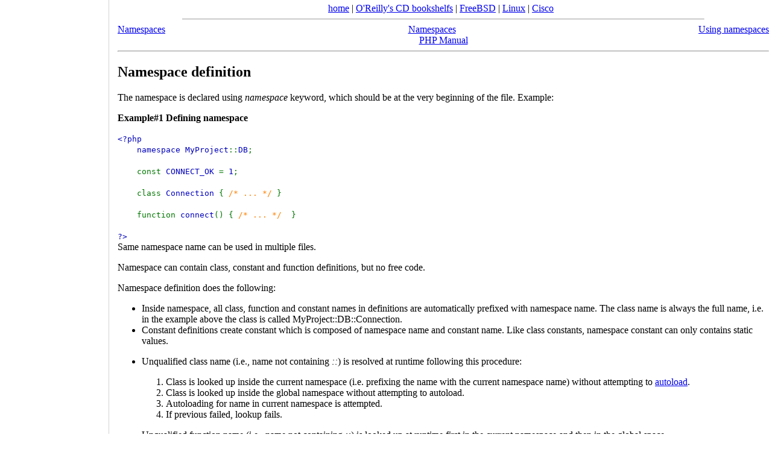

--- FILE ---
content_type: text/html
request_url: https://docstore.mik.ua/manuals/php/en/language.namespaces.definition.html
body_size: 4317
content:
<!DOCTYPE html>
<!DOCTYPE HTML PUBLIC "-//W3C//DTD HTML 4.01 Transitional//EN" "http://www.w3.org/TR/html4/loose.dtd">
<html>
 <head>
  <title>Namespace definition</title>
  <meta http-equiv="content-type" content="text/html; charset=UTF-8">
 <script async src="//pagead2.googlesyndication.com/pagead/js/adsbygoogle.js"></script>
<script>
     (adsbygoogle = window.adsbygoogle || []).push({
          google_ad_client: "ca-pub-0321943928525350",
          enable_page_level_ads: true
     });
</script>

  <link rel="canonical" href="https://docstore.mik.ua//manuals/php/en/language.namespaces.definition.html" />
  </HEAD>
 <body style="background-color:white;margin:0 0 0 190px;padding: 5px;">
<center><noindex><script type="text/javascript">document.write('<a href="https://docstore.mik.ua/">home</a> | <a href="https://docstore.mik.ua/orelly/">O\'Reilly\'s CD bookshelfs</a> | <a href="https://docstore.mik.ua/manuals/freebsd.html">FreeBSD</a> |  <a href="https://docstore.mik.ua/manuals/linux.html">Linux</a> | <a href="https://docstore.mik.ua/univercd/cc/td/doc/product/">Cisco</a>');</script> &nbsp; <g:plusone size=medium></g:plusone></noindex><br>
</center><hr width=80% size=1><div style="text-align: center;">
 <div class="prev" style="float: left;"><a href="language.namespaces.html">Namespaces</a></div>
 <div class="next" style="float: right;"><a href="language.namespaces.using.html">Using namespaces</a></div>
 <div class="up"><a href="language.namespaces.html">Namespaces</a></div>
 <div class="home"><a href="index.html">PHP Manual</a></div>
</div><hr /><div id="language.namespaces.definition" class="sect1">
  <h2 class="title">Namespace definition</h2>
  <p class="para">
   The namespace is declared using <i class="literal">namespace</i>
   keyword, which should be at the very beginning of the file. Example:
   <div class="example">
    <p><b>Example#1 Defining namespace</b></p>
    <div class="example-contents">
     <div class="phpcode"><code><span style="color: #000000">
<span style="color: #0000BB">&lt;?php<br />&nbsp;&nbsp;&nbsp;&nbsp;namespace&nbsp;MyProject</span><span style="color: #007700">::</span><span style="color: #0000BB">DB</span><span style="color: #007700">;<br />&nbsp;&nbsp;&nbsp;&nbsp;<br />&nbsp;&nbsp;&nbsp;&nbsp;const&nbsp;</span><span style="color: #0000BB">CONNECT_OK&nbsp;</span><span style="color: #007700">=&nbsp;</span><span style="color: #0000BB">1</span><span style="color: #007700">;<br /><br />&nbsp;&nbsp;&nbsp;&nbsp;class&nbsp;</span><span style="color: #0000BB">Connection&nbsp;</span><span style="color: #007700">{&nbsp;</span><span style="color: #FF8000">/*&nbsp;...&nbsp;*/&nbsp;</span><span style="color: #007700">}<br />&nbsp;&nbsp;&nbsp;&nbsp;<br />&nbsp;&nbsp;&nbsp;&nbsp;function&nbsp;</span><span style="color: #0000BB">connect</span><span style="color: #007700">()&nbsp;{&nbsp;</span><span style="color: #FF8000">/*&nbsp;...&nbsp;*/&nbsp;&nbsp;</span><span style="color: #007700">}<br />&nbsp;&nbsp;&nbsp;&nbsp;<br /></span><span style="color: #0000BB">?&gt;</span>
</span>
</code></div>
    </div>

   </div>
   Same namespace name can be used in multiple files.
  </p>
  
  <p class="para">
  Namespace can contain class, constant and function definitions, but no free code.   
  </p>

  <p class="para">
   Namespace definition does the following:
   <ul class="itemizedlist">
    <li class="listitem">
     <span class="simpara">
      Inside namespace, all class, function and constant names in definitions are
      automatically prefixed with namespace name. The class name is always the
      full name, i.e. in the example above the class is called
      <span class="classname">MyProject::DB::Connection</span>.
     </span>
    </li>
    <li class="listitem">
    <span class="simpara">
     Constant definitions create constant which is composed of namespace name and constant name.
     Like class constants, namespace constant can only contains static values.
    </span>
    </li>
    <li class="listitem">
     <p class="para">
      Unqualified class name (i.e., name not containing <i class="literal">::</i>)
       is resolved at runtime following this procedure:
      <ol class="orderedlist">
       <li class="listitem">
        <span class="simpara">
         Class is looked up inside the current namespace (i.e. prefixing the
         name with the current namespace name) without attempting to
         <a href="language.oop5.autoload.html" class="link">autoload</a>.
        </span>
       </li>
       <li class="listitem">
        <span class="simpara">
         Class is looked up inside the global namespace without attempting to
         autoload.
        </span>
       </li>
       <li class="listitem">
        <span class="simpara">
         Autoloading for name in current namespace is attempted.
        </span>
       </li>
       <li class="listitem">
        <span class="simpara">If previous failed, lookup fails.</span>
       </li>
      </ol>
     </p>
    </li>
    <li class="listitem">
     <p class="para">
      Unqualified function name (i.e., name not containing
      <i class="literal">::</i>) is looked up at runtime first in the current namespace 
      and then in the global space.
     </p>
    </li>
    <li class="listitem">
    <p class="para">
     Unqualified constant names are looked up first at current namespace and then 
     among globally defined constants.
    </p>
    </li>
   </ul>
  See also the full <a href="language.namespaces.rules.html" class="link">name resolution rules</a>.
  </p>
 
 </div><hr /><div style="text-align: center;">
 <div class="prev" style="float: left;"><a href="language.namespaces.html">Namespaces</a></div>
 <div class="next" style="float: right;"><a href="language.namespaces.using.html">Using namespaces</a></div>
 <div class="up"><a href="language.namespaces.html">Namespaces</a></div>
 <div class="home"><a href="index.html">PHP Manual</a></div>
</div><div style="position:fixed;width:165px;height:100%;justify-content:center;left:5px;bottom:0;border-right:1px solid lightgrey;padding:5px;">
<div style="position:absolute;top:50%;transform:translateY(-50%);">
<script type="text/javascript"><!--
google_ad_client = "pub-0321943928525350";
google_ad_slot = "0404752187";
google_ad_width = 160;
if( window.innerWidth>800 && window.innerHeight>700 )
{
  google_ad_height = 600;
}
else
{
  google_ad_height = window.innerHeight-100;
}
function addLink() {
    var body_element = document.getElementsByTagName('body')[0];
    var selection;
    selection = window.getSelection();
    var pagelink = " https://docstore.mik.ua/manuals/php/en/language.namespaces.definition.html" ; 
    var copytext = selection + pagelink;
    var newdiv = document.createElement('div');
    newdiv.style.position='absolute';
    newdiv.style.left='-99999px';
    body_element.appendChild(newdiv);
    newdiv.innerHTML = copytext;
    selection.selectAllChildren(newdiv);
    window.setTimeout(function() {
      body_element.removeChild(newdiv);
    },0);
}
document.oncopy = addLink;

//-->
</script>
<script type="text/javascript"
src="https://pagead2.googlesyndication.com/pagead/show_ads.js">
</script>
</div></div>

<br>


<center>
<br>
<script type="text/javascript"><!--
google_ad_client = "pub-0321943928525350";
/* 728x90, main footer */
google_ad_slot = "3301764102";
google_ad_width = 728;
google_ad_height = 90;
//-->
</script>
<script type="text/javascript"
src="https://pagead2.googlesyndication.com/pagead/show_ads.js">
</script>
</center>


<br>
<hr size=1>



<!-- SpyLOG -->
<script src="https://tools.spylog.ru/counter_cv.js" id="spylog_code" type="text/javascript" counter="1028713" part="docs" track_links="ext" page_level="0">
</script>
<!--/ SpyLOG -->

<!--bigmir)net TOP 100-->
<script type="text/javascript" language="javascript"><!--
function BM_Draw(oBM_STAT){
document.write('<table cellpadding="0" cellspacing="0" border="0" style="display:inline;margin-right:4px;"><tr><td><div style="margin:0px;padding:0px;font-size:1px;width:88px;"><div style="background:url(\'https://i.bigmir.net/cnt/samples/diagonal/b59_top.gif\') no-repeat bottom;">&nbsp;</div><div style="font:10px Tahoma;background:url(\'https://i.bigmir.net/cnt/samples/diagonal/b59_center.gif\');"><div style="text-align:center;"><a href="https://www.bigmir.net/" target="_blank" style="color:#0000ab;text-decoration:none;font:10px Tahoma;">bigmir<span style="color:#ff0000;">)</span>net</a></div><div style="margin-top:3px;padding: 0px 6px 0px 6px;color:#003596;"><div style="float:left;font:10px Tahoma;">'+oBM_STAT.hosts+'</div><div style="float:right;font:10px Tahoma;">'+oBM_STAT.hits+'</div></div><br clear="all"/></div><div style="background:url(\'https://i.bigmir.net/cnt/samples/diagonal/b59_bottom.gif\') no-repeat top;">&nbsp;</div></div></td></tr></table>');
}
//-->
</script>

<script type="text/javascript" language="javascript"><!--
bmN=navigator,bmD=document,bmD.cookie='b=b',i=0,bs=[],bm={o:1,v:126595,s:126595,t:0,c:bmD.cookie?1:0,n:Math.round((Math.random()* 1000000)),w:0};
for(var f=self;f!=f.parent;f=f.parent)bm.w++;
try{if(bmN.plugins&&bmN.mimeTypes.length&&(x=bmN.plugins['Shockwave Flash']))bm.m=parseInt(x.description.replace(/([a-zA-Z]|s)+/,''));
else for(var f=3;f<20;f++)if(eval('new ActiveXObject("ShockwaveFlash.ShockwaveFlash.'+f+'")'))bm.m=f}catch(e){;}
try{bm.y=bmN.javaEnabled()?1:0}catch(e){;}
try{bmS=screen;bm.v^=bm.d=bmS.colorDepth||bmS.pixelDepth;bm.v^=bm.r=bmS.width}catch(e){;}
r=bmD.referrer.slice(7);if(r&&r.split('/')[0]!=window.location.host){bm.f=escape(r);bm.v^=r.length}
bm.v^=window.location.href.length;for(var x in bm) if(/^[ovstcnwmydrf]$/.test(x)) bs[i++]=x+bm[x];
bmD.write('<sc'+'ript type="text/javascript" language="javascript" src="https://c.bigmir.net/?'+bs.join('&')+'"></sc'+'ript>');
//-->
</script>
<!--bigmir)net TOP 100-->

<!--begin of Rambler's Top100 code -->
<script type="text/javascript" language="javascript">
document.write('<a href="https://top100.rambler.ru/top/"><img src="https://counter.rambler.ru/top100.cnt?692798" alt="" width=1 height=1 border=0></a>');
</script>
<!--end of Top100 code-->

<!--begin of Top100 logo-->
<script type="text/javascript" language="javascript">
document.write('<a href="https://top100.rambler.ru/top100/"><img src="https://top100-images.rambler.ru/top100/w1.gif" alt="Ramblers Top100" width=88 height=31 border=0></a>');
</script>
<!--end of Top100 logo -->

<!-- hit.ua -->
<script language="javascript" type="text/javascript"><!--
document.write("<a href='https://hit.ua/?x=3601' target='_blank'>");
Cd=document;Cr="&"+Math.random();Cp="&s=1";
Cd.cookie="b=b";if(Cd.cookie)Cp+="&c=1";
Cp+="&t="+(new Date()).getTimezoneOffset();
if(self!=top)Cp+="&f=1";
//--></script>
<script language="javascript1.1" type="text/javascript"><!--
if(navigator.javaEnabled())Cp+="&j=1";
//--></script>
<script language="javascript1.2" type="text/javascript"><!--
if(typeof(screen)!='undefined')Cp+="&w="+screen.width+"&h="+
screen.height+"&d="+(screen.colorDepth?screen.colorDepth:screen.pixelDepth);
//--></script>
<script language="javascript" type="text/javascript"><!--
Cd.write("<img src='https://c.hit.ua/hit?i=3601&g=0&x=1"+Cp+Cr+
"&r="+escape(Cd.referrer)+"&u="+escape(window.location.href)+
"' border='0' width='88' height='31' "+
"alt='hit.ua: ������ �� �����, ����������� � ���������� �� �������' title='hit.ua: ������ �� �����, ����������� � ���������� �� �������'/>");
document.write('</a>');
//--></script>
<!-- / hit.ua -->

<!--Rating@Mail.ru COUNTEr--><script language="JavaScript" type="text/javascript"><!--
d=document;var a='';a+=';r='+escape(d.referrer)
js=10//--></script><script language="JavaScript1.1" type="text/javascript"><!--
a+=';j='+navigator.javaEnabled()
js=11//--></script><script language="JavaScript1.2" type="text/javascript"><!--
s=screen;a+=';s='+s.width+'*'+s.height
a+=';d='+(s.colorDepth?s.colorDepth:s.pixelDepth)
js=12//--></script><script language="JavaScript1.3" type="text/javascript"><!--
js=13//--></script><script language="JavaScript" type="text/javascript"><!--
d.write('<a href="https://top.mail.ru/jump?from=1374183"'+
' target=_top><img src="https://d7.cf.b4.a1.top.list.ru/counter'+
'?id=1374183;t=48;js='+js+a+';rand='+Math.random()+
'" alt="�������@Mail.ru"'+' border=0 height=31 width=88/><\/a>')
if(11<js)d.write('<'+'!-- ')//--></script>
<script language="JavaScript" type="text/javascript"><!--
if(11<js)d.write('--'+'>')//--></script><!--/COUNTER-->

<script type="text/javascript">
<!--
Nnv=navigator;Nna=Nnv.appName;Nd=document;Nd.cookie="b=b";Nc=0;if(Nd.cookie)Nc=1;
Nn=(Nna.substring(0,2)=="Mi")?0:1;Ns=screen;Npx=(Nn==0)?Ns.colorDepth:Ns.pixelDepth;
str='<img src="https://c.uarating.com/199;'+Ns.width+'x'+Ns.height+';'+Npx+';'+Nc+';';
str=str+escape(Nd.referrer)+';'+Math.random()+'" width="88" height="31" border="0">';
document.write('<a href="https://www.uarating.com/" alt="uaRating" target="_blank">'+str+'<\/a>');
// -->
</script>

<script type="text/javascript" src="https://apis.google.com/js/plusone.js"></script></BODY></html>


--- FILE ---
content_type: text/html; charset=utf-8
request_url: https://accounts.google.com/o/oauth2/postmessageRelay?parent=https%3A%2F%2Fdocstore.mik.ua&jsh=m%3B%2F_%2Fscs%2Fabc-static%2F_%2Fjs%2Fk%3Dgapi.lb.en.2kN9-TZiXrM.O%2Fd%3D1%2Frs%3DAHpOoo_B4hu0FeWRuWHfxnZ3V0WubwN7Qw%2Fm%3D__features__
body_size: 160
content:
<!DOCTYPE html><html><head><title></title><meta http-equiv="content-type" content="text/html; charset=utf-8"><meta http-equiv="X-UA-Compatible" content="IE=edge"><meta name="viewport" content="width=device-width, initial-scale=1, minimum-scale=1, maximum-scale=1, user-scalable=0"><script src='https://ssl.gstatic.com/accounts/o/2580342461-postmessagerelay.js' nonce="03Unwu2T4y-_aMB8Jix5_A"></script></head><body><script type="text/javascript" src="https://apis.google.com/js/rpc:shindig_random.js?onload=init" nonce="03Unwu2T4y-_aMB8Jix5_A"></script></body></html>

--- FILE ---
content_type: text/html; charset=utf-8
request_url: https://www.google.com/recaptcha/api2/aframe
body_size: 268
content:
<!DOCTYPE HTML><html><head><meta http-equiv="content-type" content="text/html; charset=UTF-8"></head><body><script nonce="nNR4Qx6rrZiPEB2bSKqsDA">/** Anti-fraud and anti-abuse applications only. See google.com/recaptcha */ try{var clients={'sodar':'https://pagead2.googlesyndication.com/pagead/sodar?'};window.addEventListener("message",function(a){try{if(a.source===window.parent){var b=JSON.parse(a.data);var c=clients[b['id']];if(c){var d=document.createElement('img');d.src=c+b['params']+'&rc='+(localStorage.getItem("rc::a")?sessionStorage.getItem("rc::b"):"");window.document.body.appendChild(d);sessionStorage.setItem("rc::e",parseInt(sessionStorage.getItem("rc::e")||0)+1);localStorage.setItem("rc::h",'1769911381785');}}}catch(b){}});window.parent.postMessage("_grecaptcha_ready", "*");}catch(b){}</script></body></html>